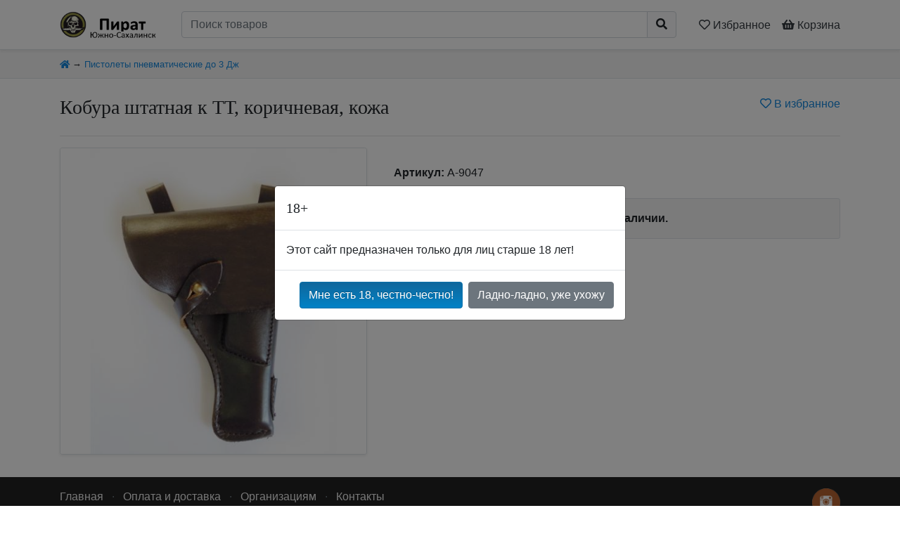

--- FILE ---
content_type: text/html; charset=UTF-8
request_url: https://pirat65.ru/g/233/
body_size: 4076
content:
<!DOCTYPE html>
<html lang="ru-RU">
    <head>
        <meta charset="UTF-8">
        <meta name="robots" content="all">
        <meta name="viewport" content="width=device-width, initial-scale=1">
        <title>Кобура штатная к ТТ, коричневая, кожа</title>
        <meta name='description' content='Кобура штатная к ТТ, коричневая, кожа — купить за 500 руб. в магазине Пират – Южно-Сахалинск'>
        <meta name='keywords' content='Кобура штатная к ТТ, коричневая, кожа, купить, цена, Пират – Южно-Сахалинск'>
        
        <link rel='canonical' href='https://pirat65.ru/g/233/' />        
                <link rel='stylesheet' href="/css/bootstrap.min.css?v=20200411">
        <link rel='stylesheet' href="/css/all.min.css">
        <link rel='stylesheet' href="/css/photoswipe/photoswipe.css">
        <link rel='stylesheet' href="/css/photoswipe/default-skin.css">
        <link rel='stylesheet' href="/css/custom.css?v=20211221">
        
        <link rel="icon" type="image/png" href="/img/favicon64.png" sizes="64x64">
        <link rel="apple-touch-icon" href="/img/favicon64.png"/>
        
                        
        <meta property="og:type" content="product">
        <meta property="og:title" content="Кобура штатная к ТТ, коричневая, кожа за 500 руб.">
        <meta property="og:description" content="">
        <meta property="og:url" content="https://pirat65.ru/g/233/">
        <meta property="og:image" content="https://pirat65.ru/i/goods/233/000.jpg">
    </head>
    <body class='d-flex flex-column'>
    
        <header class='sticky-top border-bottom bg-white shadow-sm py-1 py-md-2 py-lg-3'>
            <div class='container d-flex flex-row'>
                <a href='/' class='d-block'>
                    <img src='/img/logo_i.png' style='height: 2.4rem; width: auto;'>
                </a>
                <a href='/' class='d-none d-md-block mr-2'>
                    <img src='/img/logo_t.png' style='height: 2.4rem; width: auto;'>
                </a>
                <div class='flex-fill px-2 px-sm-3 px-md-4'>
                    <form action='/search/' method='get'>
                        <div class='input-group'>
                            <input type='text' class='form-control' name='q' value='' placeholder='Поиск товаров' required>
                            <div class='input-group-append'>
                                <button class='btn btn-light' style='border-color: #ced4da;'><i class="fa fa-search"></i></button>
                            </div>
                        </div>
                    </form>
                </div>
                <a class='d-block text-dark pt-2 px-1 px-sm-2' href='/fav/' title='Сохранённые товары'>
                    <nobr>
                        <span class='far fa-heart'></span>
                        <span class='d-none d-md-inline'>Избранное</span>
                        <span class='top-favNum badge badge-pill badge-secondary' style='display:none'>
                            0
                        </span>
                    </nobr>
                </a>
                <a href='/cart/' class='d-block text-dark pt-2 pl-1 pl-sm-2' title='Корзина'>
                    <nobr>
                        <span class='fas fa-shopping-basket'></span>
                        <span class='d-none d-md-inline'>Корзина</span>
                        <span class='top-cartNum badge badge-pill badge-warning' style='display:none'>
                            0
                        </span>
                    </nobr>
                </a>
            </div>
        </header>





        <div class='bg-light border-bottom '>
    <div class='container py-2'>
        <small>
            <a href='/' title='Главная страница'><i class='fa fa-home'></i></a>
                            &rarr;
                                    <a href='/c/pistoleti_pnevmaticheskie_do_3_dzh/'>Пистолеты пневматические до 3 Дж</a>
                                    </small>
    </div>
</div>





        <main class='flex-fill' itemtype="http://schema.org/Product" itemscope>
    <meta itemprop="name" content="Кобура штатная к ТТ, коричневая, кожа" />
    <meta itemprop="sku" content="A-9047" />
                        <link itemprop="image" href="https://pirat65.ru//i/goods/233/000.jpg" />
                <div itemprop="offers" itemtype="http://schema.org/Offer" itemscope>
        <meta itemprop="price" content="500" />
        <meta itemprop="priceCurrency" content="RUB" />
        <meta itemprop="itemCondition" content="https://schema.org/NewCondition" />
        <meta itemprop="availability" content="https://schema.org/OutOfStock" />
    </div>


    <article class='container py-4'>

        <div class='d-block d-md-flex mb-3 mb-md-0'>
            <div class='flex-fill'>
                <h1 class=''>Кобура штатная к ТТ, коричневая, кожа</h1>
            </div>
            <div class='text-right'>
                <a href='/fav/add/233/' class='ajax-fav favadd_btn favadd-233' >
                    <nobr title='Добавить товар в Избранное'>
                        <i class='far fa-heart'></i>
                        В избранное
                    </nobr>
                </a>
                <a href='/fav/del/233/' rel="nofollow" class='ajax-fav favdel_btn favdel-233 text-danger' style='display:none'>
                    <nobr title='Товар в избранном. Нажмите, чтобы убрать его из Избранного'>
                        <i class='fa fa-heart'></i>
                        В избранном
                    </nobr>
                </a>
            </div>
        </div>
        <hr class='d-none d-md-block'>
        <div class='row'>
        <!-- картинки -->
        <div class='col-12 col-md-6 col-lg-5 text-center'>
                            <div class='my-gallery d-flex flex-row flex-wrap align-content-around '>
                                                                        <figure class='w-100 mr-2 mb-2 border rounded-sm shadow-sm'>
                                <a href='/i/goods/233/000.jpg' data-size='600x600' itemprop="image">
                                    <img class='rounded-sm' style='max-height: 30rem'
                                         alt='Кобура штатная к ТТ, коричневая, кожа'
                                         title='Кобура штатная к ТТ, коричневая, кожа'
                                         src='/i/goods/233/m/000.jpg'>
                                </a>
                            </figure>
                                                            </div>
                    </div>
        
        <!-- цена, кнопки -->
        <div class='col-12 col-md-6 col-lg-7 pt-4 pt-md-0'>
            

                            <section class='my-4 p-0'>
                    <b>Артикул:</b> A-9047
                </section>
                        
            
            <section class='my-4 p-0'>
                                    <div class='bg-light border rounded-sm p-3 font-weight-bold'>Этого товара в данный момент нет в наличии.</div>
                            </section>
            
            
            

                    </div>
    
    
    </article>
    


    <!-- Описание товара -->
    

    <!-- Таблица с характеристиками -->
    
        <div class='d-none' itemprop="description">Кобура штатная к ТТ, коричневая, кожа</div></main>


<!-- С этим товаром покупают -->


<!-- Недавно просмотренные -->


        




        <footer class='mt-auto shadow-sm bg-dark text-light'>
            <div class='container'>
                <div class='row'>
                    <div class='col-12 py-3 text-muted'>
                        <a class='float-right ml-4 mb-3' href='https://www.instagram.com/vape_pirat_sakh/' target='_blank'>
    <img style='height:2.5rem; width:auto;' src='/img/accs/inst.png'>
</a>

<a href='/' class='text-muted'>Главная</a>
<span class='mx-2'>·</span>
<a href='/t/15/' class='text-muted'>Оплата и доставка</a>
<span class='mx-2'>·</span>
<a href='/t/12/' class='text-muted'>Организациям</a>
<span class='mx-2'>·</span>
<a href='/t/13/' class='text-muted'>Контакты</a>

<br><br>

<hr>
<p class='text-center h1'>
<nobr class='mx-4 py-2 d-inline-block'><small>Тел:</small> <a href='tel:+74242639298' class='font-weight-bold'><span class='small'>+7 (4242)</span> 63-92-98</a>
</nobr>
<nobr class='mx-4 py-2 d-inline-block'><small>WhatsApp:</small> <a href='https://wa.me/79932427035'>+79932427035</a></nobr>
<nobr class='mx-4 py-2 d-inline-block'><small>Instagram:</small> <a href='https://www.instagram.com/vape_pirat_sakh/'>vape_pirat_sakh</a></nobr>
</p>
<hr>
                    </div>
                    <div class='col-12 col-md-4 col-lg-3 py-3 text-center order-6 align-self-end'>
                        <img class='border border-dark rounded-sm' style='width: auto; height: 1.5rem; opacity: 0.5;' src="/img/pay/mir.png" alt="МИР" title="МИР">
                        <img class='border border-dark rounded-sm' style='width: auto; height: 1.5rem; opacity: 0.5;' src="/img/pay/mastercard.png" alt="MasterCard" title="MasterCard">
                        <img class='border border-dark rounded-sm' style='width: auto; height: 1.5rem; opacity: 0.5;' src="/img/pay/visa.png" alt="VISA" title="VISA">
                        <img class='border border-dark rounded-sm' style='width: auto; height: 1.5rem; opacity: 0.5;' src="/img/pay/maestro.png" alt="Maestro" title="Maestro">
                    </div>
                    <div class='col-12 col-md-8 col-lg-3 col-lg-3 order-9 order-lg-12 py-3 text-center text-md-right align-self-end'>
                        <span class='text-muted'>Каталог обновлён:</span>
                        <nobr class='text-success'>18.01.2026</nobr>
                    </div>
                    <div class='col-12 col-lg-6 py-3 order-12 order-lg-5 text-muted text-center text-lg-left align-self-end'>
                        Мы, как и примерно все<span class='d-inline d-lg-none d-xl-inline'> остальные</span>, используем куки. Такие дела...
                    </div>
                </div>
            </div>
        </footer>




    
        <div class="pswp" tabindex="-1" role="dialog" aria-hidden="true">
            <div class="pswp__bg"></div>
            <div class="pswp__scroll-wrap">
                <div class="pswp__container">
                    <div class="pswp__item"></div>
                    <div class="pswp__item"></div>
                    <div class="pswp__item"></div>
                </div>
                <div class="pswp__ui pswp__ui--hidden">
                    <div class="pswp__top-bar">
                        <div class="pswp__counter"></div>
                        <button class="pswp__button pswp__button--close" title="Close (Esc)"></button>
                        <button class="pswp__button pswp__button--share" title="Share"></button>
                        <button class="pswp__button pswp__button--fs" title="Toggle fullscreen"></button>
                        <button class="pswp__button pswp__button--zoom" title="Zoom in/out"></button>
                        <div class="pswp__preloader">
                            <div class="pswp__preloader__icn">
                              <div class="pswp__preloader__cut">
                                <div class="pswp__preloader__donut"></div>
                              </div>
                            </div>
                        </div>
                    </div>
                    <div class="pswp__share-modal pswp__share-modal--hidden pswp__single-tap">
                        <div class="pswp__share-tooltip"></div> 
                    </div>
                    <button class="pswp__button pswp__button--arrow--left" title="Previous (arrow left)">
                    </button>
                    <button class="pswp__button pswp__button--arrow--right" title="Next (arrow right)">
                    </button>
                    <div class="pswp__caption">
                        <div class="pswp__caption__center"></div>
                    </div>
                </div>
            </div>
        </div>

                <script src="/js/jquery-3.3.1.min.js"></script>
        <script src="/js/popper.min.js?v=20200411"></script>
        <script src="/js/bootstrap.min.js?v=20200411"></script>
        <script src="/js/photoswipe.min.js"></script>
        <script src="/js/photoswipe-ui-default.min.js"></script>
        <script src="/js/custom.js?v=20220827"></script>
        <!-- Yandex.Metrika counter -->
<script type="text/javascript" >
   (function(m,e,t,r,i,k,a){m[i]=m[i]||function(){(m[i].a=m[i].a||[]).push(arguments)};
   m[i].l=1*new Date();k=e.createElement(t),a=e.getElementsByTagName(t)[0],k.async=1,k.src=r,a.parentNode.insertBefore(k,a)})
   (window, document, "script", "https://mc.yandex.ru/metrika/tag.js", "ym");

   ym(67994185, "init", {
        clickmap:true,
        trackLinks:true,
        accurateTrackBounce:true,
        webvisor:true
   });
</script>
<noscript><div><img src="https://mc.yandex.ru/watch/67994185" style="position:absolute; left:-9999px;" alt="" /></div></noscript>
<!-- /Yandex.Metrika counter -->
        

                <!-- 18+ -->
        <div class="modal fade" id="is18plus" tabindex="-1" aria-labelledby="is18plusLabel" aria-hidden="true">
            <div class="modal-dialog modal-dialog-centered">
                <div class="modal-content">
                    <div class="modal-header">
                        <h2 class="h3 modal-title" id="is18plusLabel">18+</h2>
                        <!--
                        <button type="button" class="close" data-dismiss="modal" aria-label="Close">
                            <span aria-hidden="true">&times;</span>
                        </button>
                        -->
                    </div>
                    <div class="modal-body">
                        Этот сайт предназначен только для лиц старше 18 лет!
                    </div>
                    <div class="modal-footer">
                        <button type="button" class="btn btn-primary" id='iam18plus'>Мне есть 18, честно-честно!</button>
                        <a href='https://4glaza65.ru/' class='btn btn-secondary text-white'>Ладно-ладно, уже ухожу</a>
                    </div>
                </div>
            </div>
        </div>
        <script>
            if (getCookie('is18plus') === null)  $('#is18plus').modal({ keyboard: false });
        </script>
        
    </body>
</html>